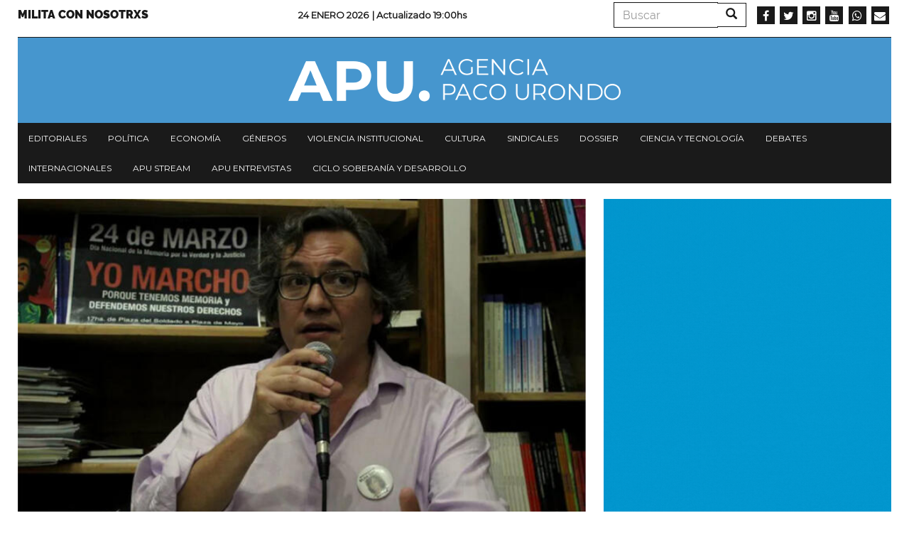

--- FILE ---
content_type: text/html; charset=UTF-8
request_url: https://www.agenciapacourondo.com.ar/ddhh/la-teoria-de-los-dos-demonios-incluye-multiples-falacias
body_size: 11993
content:
<!DOCTYPE html>
<html  lang="es" dir="ltr" prefix="og: https://ogp.me/ns#">
  <head>
    <meta charset="utf-8" />
<script async src="https://www.googletagmanager.com/gtag/js?id=UA-17107256-1"></script>
<script>window.dataLayer = window.dataLayer || [];function gtag(){dataLayer.push(arguments)};gtag("js", new Date());gtag("config", "UA-17107256-1", {"groups":"default","anonymize_ip":true});</script>
<link rel="canonical" href="https://www.agenciapacourondo.com.ar/ddhh/la-teoria-de-los-dos-demonios-incluye-multiples-falacias" />
<meta name="robots" content="index, follow" />
<link rel="shortlink" href="www.agenciapacourondo.com.ar" />
<link rel="image_src" href="https://www.agenciapacourondo.com.ar/sites/www.agenciapacourondo.com.ar/files/2023-09/WhatsApp%20Image%202023-09-05%20at%2009.01.10.jpeg" />
<meta name="description" content="Agencia Paco Urondo entrevistó a Guillemo Munné, docente universitario de la UNL y abogado en juicios por delitos de lesa humanidad para abordar el concepto de la denominada “teoría de los dos demonios” que se quiere enarbolar otra vez.

Agencia Paco Urondo: - ¿Cómo surge esta teoría de “los dos demonios”?" />
<meta name="abstract" content="Agencia Paco Urondo entrevistó a Guillemo Munné, docente universitario de la UNL y abogado en juicios por delitos de lesa humanidad para abordar el concepto de la denominada “teoría de los dos demonios” que se quiere enarbolar otra vez.

Agencia Paco Urondo: - ¿Cómo surge esta teoría de “los dos demonios”?" />
<meta property="og:site_name" content="Agencia Paco Urondo" />
<meta property="og:type" content="article" />
<meta property="og:url" content="https://www.agenciapacourondo.com.ar/ddhh/la-teoria-de-los-dos-demonios-incluye-multiples-falacias" />
<meta property="og:title" content="&quot;La teoría de los dos demonios incluye múltiples falacias&quot; | Agencia Paco Urondo" />
<meta property="og:description" content="Agencia Paco Urondo entrevistó a Guillemo Munné, docente universitario de la UNL y abogado en juicios por delitos de lesa humanidad para abordar el concepto de la denominada “teoría de los dos demonios” que se quiere enarbolar otra vez.

Agencia Paco Urondo: - ¿Cómo surge esta teoría de “los dos demonios”?" />
<meta property="og:image" content="https://www.agenciapacourondo.com.ar/sites/www.agenciapacourondo.com.ar/files/2023-09/WhatsApp%20Image%202023-09-05%20at%2009.01.10.jpeg" />
<meta name="twitter:card" content="summary_large_image" />
<meta name="twitter:description" content="Agencia Paco Urondo entrevistó a Guillemo Munné, docente universitario de la UNL y abogado en juicios por delitos de lesa humanidad para abordar el concepto de la denominada “teoría de los dos demonios” que se quiere enarbolar otra vez.

Agencia Paco Urondo: - ¿Cómo surge esta teoría de “los dos demonios”?" />
<meta name="twitter:site" content="@PACOURONDO" />
<meta name="twitter:title" content="&quot;La teoría de los dos demonios incluye múltiples falacias&quot; | Agencia Paco Urondo" />
<meta name="twitter:url" content="https://www.agenciapacourondo.com.ar/ddhh/la-teoria-de-los-dos-demonios-incluye-multiples-falacias" />
<meta name="twitter:image" content="https://www.agenciapacourondo.com.ar/sites/www.agenciapacourondo.com.ar/files/2023-09/WhatsApp%20Image%202023-09-05%20at%2009.01.10.jpeg" />
<meta name="Generator" content="Drupal 8 (https://www.drupal.org)" />
<meta name="MobileOptimized" content="width" />
<meta name="HandheldFriendly" content="true" />
<meta name="viewport" content="width=device-width, initial-scale=1.0" />
<link rel="shortcut icon" href="/themes/custom/apu_theme/favicon.ico" type="image/vnd.microsoft.icon" />
<link rel="revision" href="https://www.agenciapacourondo.com.ar/ddhh/la-teoria-de-los-dos-demonios-incluye-multiples-falacias" />
<script>window.a2a_config=window.a2a_config||{};a2a_config.callbacks=[];a2a_config.overlays=[];a2a_config.templates={};</script>

    <title>&quot;La teoría de los dos demonios incluye múltiples falacias&quot; | Agencia Paco Urondo</title>
    <link rel="stylesheet" media="all" href="/sites/www.agenciapacourondo.com.ar/files/css/css_eQhm4kFp1YdgF_8-_yrvlq-6FLgjsf3vqXG8J5xt4G4.css" />
<link rel="stylesheet" media="all" href="//maxcdn.bootstrapcdn.com/font-awesome/4.6.0/css/font-awesome.min.css" />
<link rel="stylesheet" media="all" href="/sites/www.agenciapacourondo.com.ar/files/css/css_2O_T0v2JZ_FSS5pPcx-81PxbyC1szpAIUj3aOMGJaNI.css" />
<link rel="stylesheet" media="all" href="/sites/www.agenciapacourondo.com.ar/files/css/css_3CNyauXR-0i-B4vtEtMCWaOHHDPkz3yIpt0sMKrGfpo.css" />

    
<!--[if lte IE 8]>
<script src="/sites/www.agenciapacourondo.com.ar/files/js/js_VtafjXmRvoUgAzqzYTA3Wrjkx9wcWhjP0G4ZnnqRamA.js"></script>
<![endif]-->

  </head>
  <body class="path-node page-node-type-articulo has-glyphicons">
    <a href="#main-content" class="visually-hidden focusable skip-link">
      Pasar al contenido principal
    </a>
    
      <div class="dialog-off-canvas-main-canvas" data-off-canvas-main-canvas>
    <header class="container navbar-fixed-top jqactivo" id="header_nav" role="heading">
  
  <div class="row">
                <div class="hidden-sm hidden-xs">  <div class="region region-secundary-header">
    <nav role="navigation" aria-labelledby="block-menusecundario-menu" id="block-menusecundario">
            
  <h2 class="visually-hidden" id="block-menusecundario-menu">Menu secundario</h2>
  

        
      <ul class="menu menu--menu-secundario nav">
                      <li class="first last">
                                        <a href="https://www.agenciapacourondo.com.ar/sumate-al-periodismo-militante">Milita con nosotrxs</a>
              </li>
        </ul>
  

  </nav>
<section class="views-element-container block block-views block-views-blockarticulos-block-time-header clearfix" id="block-views-block-articulos-block-time-header">
  
    

      <div class="form-group"><div class="view view-articulos view-id-articulos view-display-id-block_time_header js-view-dom-id-9a7dd83c2f93029158c9b570b2c7e19916d60b82299b95e5f8967434b833ea31">
  
    
      
      <div class="view-content">
          <div class="views-row"><div class="date"><span><p>24 Enero 2026 </p></span></div><p class="views-field views-field-changed"><span class="views-label views-label-changed">| Actualizado </span><span class="field-content">19:00hs</span></p></div>

    </div>
  
          </div>
</div>

  </section>

<div class="search-block-form block block-search block-search-form-block" data-drupal-selector="search-block-form" id="block-formulariodebusqueda" role="search">
  
    
      <form action="/search/node" method="get" id="search-block-form" accept-charset="UTF-8">
  <div class="form-item js-form-item form-type-search js-form-type-search form-item-keys js-form-item-keys form-no-label form-group">
      <label for="edit-keys" class="control-label sr-only">Buscar</label>
  
  
  <div class="input-group"><input title="Escriba lo que quiere buscar." data-drupal-selector="edit-keys" class="form-search form-control" placeholder="Buscar" type="search" id="edit-keys" name="keys" value="" size="15" maxlength="128" data-toggle="tooltip" /><span class="input-group-btn"><button type="submit" value="Buscar" class="button js-form-submit form-submit btn-primary btn icon-only" name=""><span class="sr-only">Buscar</span><span class="icon glyphicon glyphicon-search" aria-hidden="true"></span></button></span></div>

  
  
  </div>
<div class="form-actions form-group js-form-wrapper form-wrapper" data-drupal-selector="edit-actions" id="edit-actions"></div>

</form>

  </div>
<section id="block-socialmedialinks" class="block-social-media-links block block-social-media-links-block clearfix">
  
    

      

<ul class="social-media-links--platforms platforms inline horizontal">
      <li>
      <a class="social-media-link-icon--facebook" href="https://www.facebook.com/agenciapacourondo/"  target="_blank" >
        <span class='fa fa-facebook fa-2x'></span>
      </a>

          </li>
      <li>
      <a class="social-media-link-icon--twitter" href="https://www.twitter.com/pacourondo?lang=es"  target="_blank" >
        <span class='fa fa-twitter fa-2x'></span>
      </a>

          </li>
      <li>
      <a class="social-media-link-icon--instagram" href="https://www.instagram.com/agenciapacourondo/"  target="_blank" >
        <span class='fa fa-instagram fa-2x'></span>
      </a>

          </li>
      <li>
      <a class="social-media-link-icon--youtube" href="https://www.youtube.com/user/agenciapacourondo"  target="_blank" >
        <span class='fa fa-youtube fa-2x'></span>
      </a>

          </li>
      <li>
      <a class="social-media-link-icon--whatsapp" href="https://api.whatsapp.com/send?phone=%2054%209%2011%203098-4965"  target="_blank" >
        <span class='fa fa-whatsapp fa-2x'></span>
      </a>

          </li>
      <li>
      <a class="social-media-link-icon--email" href="mailto:agenciapacourondo@gmail.com"  target="_blank" >
        <span class='fa fa-envelope fa-2x'></span>
      </a>

          </li>
  </ul>

  </section>


  </div>
</div>
    
                              <div class="region region-header">
    <section id="block-apu-theme-branding" class="block block-system block-system-branding-block clearfix">
  
    

        <a href="/" title="Inicio" rel="home">
      <img src="/themes/custom/apu_theme/logo.png" alt="Inicio" class="img-responsive" />
    </a>
      
</section>


  </div>

              
        <div class="navbar-header pull-left visible-xs-block">
            <button type="button" class="navbar-toggle" data-toggle="collapse" data-target="#navbar-collapse">
        <span class="sr-only">Toggle navigation</span>
        <span class="icon-bar"></span>
        <span class="icon-bar"></span>
        <span class="icon-bar"></span>
      </button>
    </div>
    
                      <div class="menu">
                        <div id="navbar-collapse" class="navbar-collapse collapse">
                <div class="region region-navigation-collapsible">
    <nav role="navigation" aria-labelledby="block-apu-theme-main-menu-menu" id="block-apu-theme-main-menu">
            <h2 class="sr-only" id="block-apu-theme-main-menu-menu">Navegación principal</h2>

      
      <ul class="menu menu--main nav navbar-nav">
                      <li class="first">
                                        <a href="/secciones/editorial" data-drupal-link-system-path="taxonomy/term/28">Editoriales</a>
              </li>
                      <li>
                                        <a href="/secciones/politica" data-drupal-link-system-path="taxonomy/term/39">Política</a>
              </li>
                      <li>
                                        <a href="/secciones/economia" data-drupal-link-system-path="taxonomy/term/22">Economía</a>
              </li>
                      <li>
                                        <a href="/secciones/generos" data-drupal-link-system-path="taxonomy/term/42">Géneros</a>
              </li>
                      <li>
                                        <a href="/secciones/violencia-institucional" data-drupal-link-system-path="taxonomy/term/36">Violencia institucional</a>
              </li>
                      <li>
                                        <a href="/secciones/cultura" data-drupal-link-system-path="taxonomy/term/25">Cultura</a>
              </li>
                      <li>
                                        <a href="/secciones/sindicales" data-drupal-link-system-path="taxonomy/term/21">Sindicales</a>
              </li>
                      <li>
                                        <a href="/secciones/dossier" data-drupal-link-system-path="taxonomy/term/5794">Dossier</a>
              </li>
                      <li>
                                        <a href="/secciones/ciencia-y-tecnologia" data-drupal-link-system-path="taxonomy/term/11799">Ciencia y tecnología</a>
              </li>
                      <li>
                                        <a href="/secciones/debates" data-drupal-link-system-path="taxonomy/term/6996">Debates</a>
              </li>
                      <li>
                                        <a href="/secciones/internacionales" data-drupal-link-system-path="taxonomy/term/31">Internacionales</a>
              </li>
                      <li>
                                        <a href="/etiquetas/apu-stream" data-drupal-link-system-path="taxonomy/term/23397">APU Stream</a>
              </li>
                      <li>
                                        <a href="/etiquetas/apu-en-vivo" data-drupal-link-system-path="taxonomy/term/22957">APU Entrevistas</a>
              </li>
                      <li class="last">
                                        <a href="https://www.agenciapacourondo.com.ar/etiquetas/ciclo-soberania-y-desarrollo">Ciclo Soberanía y desarrollo</a>
              </li>
        </ul>
  

  </nav>
<div class="search-block-form block block-search block-search-form-block" data-drupal-selector="search-block-form-2" id="block-formulariodebusqueda-2" role="search">
  
    
      <form action="/search/node" method="get" id="search-block-form--2" accept-charset="UTF-8">
  <div class="form-item js-form-item form-type-search js-form-type-search form-item-keys js-form-item-keys form-no-label form-group">
      <label for="edit-keys--2" class="control-label sr-only">Buscar</label>
  
  
  <div class="input-group"><input title="Escriba lo que quiere buscar." data-drupal-selector="edit-keys" class="form-search form-control" placeholder="Buscar" type="search" id="edit-keys--2" name="keys" value="" size="15" maxlength="128" data-toggle="tooltip" /><span class="input-group-btn"><button type="submit" value="Buscar" class="button js-form-submit form-submit btn-primary btn icon-only" name=""><span class="sr-only">Buscar</span><span class="icon glyphicon glyphicon-search" aria-hidden="true"></span></button></span></div>

  
  
  </div>
<div class="form-actions form-group js-form-wrapper form-wrapper" data-drupal-selector="edit-actions" id="edit-actions--2"></div>

</form>

  </div>
<nav role="navigation" aria-labelledby="block-menusecundario-2-menu" id="block-menusecundario-2">
            
  <h2 class="visually-hidden" id="block-menusecundario-2-menu">Menu secundario</h2>
  

        
      <ul class="menu menu--menu-secundario nav">
                      <li class="first last">
                                        <a href="https://www.agenciapacourondo.com.ar/sumate-al-periodismo-militante">Milita con nosotrxs</a>
              </li>
        </ul>
  

  </nav>
<section id="block-socialmedialinks-3" class="block-social-media-links block block-social-media-links-block clearfix">
  
    

      

<ul class="social-media-links--platforms platforms inline horizontal">
      <li>
      <a class="social-media-link-icon--facebook" href="https://www.facebook.com/agenciapacourondo/"  >
        <span class='fa fa-facebook fa-2x'></span>
      </a>

          </li>
      <li>
      <a class="social-media-link-icon--twitter" href="https://www.twitter.com/pacourondo?lang=es"  >
        <span class='fa fa-twitter fa-2x'></span>
      </a>

          </li>
      <li>
      <a class="social-media-link-icon--instagram" href="https://www.instagram.com/agenciapacourondo/"  >
        <span class='fa fa-instagram fa-2x'></span>
      </a>

          </li>
      <li>
      <a class="social-media-link-icon--youtube" href="https://www.youtube.com//user/agenciapacourondo"  >
        <span class='fa fa-youtube fa-2x'></span>
      </a>

          </li>
      <li>
      <a class="social-media-link-icon--whatsapp" href="https://api.whatsapp.com/send?phone=5491166838991"  >
        <span class='fa fa-whatsapp fa-2x'></span>
      </a>

          </li>
  </ul>

  </section>


  </div>

            </div>
        </div>
            </div>
</header>

  <div role="main" class="main-container container js-quickedit-main-content">
    <div class="row">
                  <section class="col-sm-12 no-gutters">

                
                
                          <a id="main-content"></a>
            <div class="region region-content">
        <h1 class="page-header"><span>&quot;La teoría de los dos demonios incluye múltiples falacias&quot;</span>
</h1>

<div data-drupal-messages-fallback class="hidden"></div>
  <article role="article" class="articulo is-promoted full clearfix">

  
  

  <div class="content">
    <div class="layout layout--twocol">
      <div class="layout__region layout__region--first">

        <div class="galeria"> <div class="views-element-container form-group"><div class="view view-eva view-articulos view-id-articulos view-display-id-entity_view_galeria js-view-dom-id-8191c51f10600eb516eab3dc2be7ef0a9bae70d962edb8c02babdc1dd06627b4">
  
    

  
  

  
<div>
    
<div id="flexslider-1" class="flexslider optionset-galeria-articulos">
 
<ul class="slides">
    
<li>
    <div class="views-field views-field-field-galeria"><div class="field-content"><div>
  
  
  <div class="field field--name-field-media-image field--type-image field--label-visually_hidden">
    <div class="field--label sr-only">Imagen</div>
              <div class="field--item">  <img src="/sites/www.agenciapacourondo.com.ar/files/styles/destacado/public/2023-09/WhatsApp%20Image%202023-09-05%20at%2009.01.10.jpeg?itok=tBtpg9uU" width="720" height="480" alt="Guillermo Munné" class="img-responsive" />


</div>
          </div>

            <div class="field field--name-field-epigrafe field--type-string field--label-hidden field--item">Guillermo Munné</div>
      
</div>
</div></div>
    </li>
</ul>
</div>

</div>

  
  

  
  

  
  </div>
</div>
 </div>

        <div class="seccion"> 
            <div class="field field--name-field-seccion field--type-entity-reference field--label-hidden field--item"><a href="/secciones/ddhh" hreflang="es">DDHH</a></div>
       </div>

                  <div> 
            <div class="field field--name-field-volanta field--type-string-long field--label-hidden field--item">LOS NEGACIONISTAS AVANZAN</div>
       </div>
        
        <h2>
          <span>&quot;La teoría de los dos demonios incluye múltiples falacias&quot;</span>

        </h2>

        <div class="addtoany"> <span class="a2a_kit a2a_kit_size_32 addtoany_list" data-a2a-url="https://www.agenciapacourondo.com.ar/ddhh/la-teoria-de-los-dos-demonios-incluye-multiples-falacias" data-a2a-title="&quot;La teoría de los dos demonios incluye múltiples falacias&quot;"><a class="a2a_dd addtoany_share" href="https://www.addtoany.com/share#url=https%3A%2F%2Fwww.agenciapacourondo.com.ar%2Fddhh%2Fla-teoria-de-los-dos-demonios-incluye-multiples-falacias&amp;title=%22La%20teor%C3%ADa%20de%20los%20dos%20demonios%20incluye%20m%C3%BAltiples%20falacias%22"></a><a class="a2a_button_whatsapp"></a><a class="a2a_button_telegram"></a><a class="a2a_button_facebook"></a><a class="a2a_button_twitter"></a><a class="a2a_button_email"></a><a class="a2a_button_print"></a></span> </div>

                  <div class="author"> <span>Por</span> 
      <div class="field field--name-field-autor field--type-entity-reference field--label-hidden field--items">
              <div class="field--item"><a href="/daniel-dussex" hreflang="es">Daniel Dussex</a></div>
          </div>
   </div>
        
        <div class="date-wrapper">
          <span class="date">05 Septiembre 2023</span>
        </div>

                  <div class="body"> 
            <div class="field field--name-body field--type-text-with-summary field--label-hidden field--item"><p><strong>Agencia Paco Urondo entrevistó a Guillemo Munné, docente universitario de la UNL y abogado en juicios por delitos de lesa humanidad para abordar el concepto de la denominada “teoría de los dos demonios” que se quiere enarbolar otra vez.</strong></p>

<p><strong>Agencia Paco Urondo: - ¿Cómo surge esta teoría de “los dos demonios”?</strong></p>

<p>Guillermo Munné: -Esa forma de analizar la historia argentina reciente la caracterizó muy bien en la década del 80 Osvaldo Bayer. Eran ciertos análisis de ese tipo que circulaban con algún apoyo oficial durante el gobierno de Alfonsín, especialmente una de las manifestaciones fue el prólogo al libro “Nunca Más” que escribió Ernesto Sábato. </p>

<p><strong>APU: - ¿Cuál era el sentido de ese enfoque histórico de los acontecimientos?</strong></p>

<p>GM: -Esa metáfora de “la teoría de los dos demonios” es un análisis de que lo vivido durante la última dictadura cívico-militar eclesiástica, con el despliegue de todo su accionar genocida, con todo el control de la instancia de los recursos estatales contra la población civil, sería una violencia de derecha, un demonio de derecha que fue una mala respuesta a otro demonio que fue la violencia armada de la izquierda. </p>

<p><strong>APU: - ¿Por qué esta teoría es una falacia?</strong></p>

<p>GM: -Tiene múltiples falacias, porque esta forma de ver los hechos presenta a la sociedad como una víctima pasiva de este enfrentamiento, de dos versiones de las tendencias políticas que recurren a la violencia armada, una es la de la izquierda y otra la de la derecha. La primera falacia es creer que la sociedad argentina desconocía la aplicación de la violencia armada hasta la aparición de las organizaciones guerrilleras de izquierda. </p>

<p>En realidad, <strong>estas organizaciones, las más conocidas, por ejemplo, Montoneros y el Ejército Revolucionario del Pueblo (ERP), se fundan en la dictadura militar de Onganía y lo que continuó al onganiato, es decir, la dictadura de Levingston y de Lanusse, y se hace porque la juventud venía sufriendo desde décadas la falta de democracia. Ni siquiera había habido democracia en los gobiernos electos intermedios, desde el golpe de Estado de 1955, porque se desarrollaban elecciones con prohibición de candidaturas, de identidades políticas y en medio de múltiples persecuciones, por ejemplo, a dirigentes sindicales durante la presidencia de Frondizi. A fines de la década de 50, se aprueba lo que se llama el “Plan de Conmoción Interna del Estado”, conocido por sus siglas como el Plan Conintes, que suponía considerar como criminales peligrosos a todos los activistas sindicales y huelguistas. Las cárceles se llenaron de sindicalistas</strong>. </p>

<p><strong>APU: - ¿En ese momento las Fuerzas Armadas comienzan a tener un rol de control sobre la población, como si fuera el enemigo interno?</strong></p>

<p>GM: -Sí, a fines de la década del 50, se hace un convenio y llegan a acuerdos de capacitación con oficiales del ejército francés que habían actuado en la guerra de Argelia y la de China, que les transmiten sus ideas de cómo actuar contra todo proyecto revolucionario anticapitalista: con una planificación de distribución de zonas del territorio y recurrir a la desaparición de personas como una técnica de control social, la utilización de centros clandestinos de tortura para obtener información sobre blancos a secuestrar, y las técnicas de terrorismo de Estado, es decir, anular la actividad política de la población en base al terror que supone esa persecución clandestina. </p>

<p>Ese plan de la escuela francesa, incluso llegó a tener su justificación teológica que se publicaba por ejemplo en una revista que se llama Ciudad de Dios, en Francia. </p>

<p><strong>APU: - ¿Ese modelo que adoptaron los militares argentinos derivó en la metodología utilizada en la última dictadura?</strong></p>

<p>GM: -Efectivamente, <strong>marcó alineamientos con los que operó el ejército argentino durante todas esas décadas, y que lo desplegó efectivamente durante la última dictadura</strong>. Esto es, la dirección en zonas de defensa del territorio, por ejemplo, toda nuestra provincia, Santa Fe y la de Entre Ríos, estaban bajo lo que se llama el Segundo Cuerpo, y dependía de Rosario, y desde ahí se controlaba el sometimiento militar de toda esta zona, con la operación de estos grupos de tareas clandestinos, que secuestraban, torturaban, obtenían información, buscaban nuevo blanco, y recurrían a la técnica de desaparición de personas como un modo de supresión de los militantes políticos, y de generar el terror en la población. </p>

<p><strong>APU: - ¿La conformación del “otro demonio”, las organizaciones guerrilleras entonces no pueden equipararse con el terrorismo de Estado?</strong></p>

<p>GM: -Como digo, <strong>esa situación de violencia y represión a los sectores populares vino de varias décadas, con bastante antecedentes, antes de la aparición de organizaciones armadas guerrilleras, de grupos de izquierda que se formaron entonces en un contexto de múltiples prohibiciones, persecuciones a la militancia política, mucho autoritarismo contra la juventud, y mucho ejercicio de la violencia.</strong> Y en eso, no es que era una situación que involucraba únicamente a las fuerzas armadas, estaban involucrados, como fui mencionando, distintos dirigentes políticos, por ejemplo, Arturo Frondizi con el plan Conintes, pero también el partido de la Unión Cívica Radical que se presentaba a las elecciones para la reforma constitucional de 1957, mientras el peronismo estaba prohibido, que se presentó a elecciones y obtuvo la presidencia en 1963 con esas condiciones. </p>

<p>Entonces, lejos de haber una sociedad inocente y pasiva frente al tema de la violencia, teníamos décadas de un fuerte ejercicio de la violencia, de la persecución a distintas formas de militancias populares. En ese contexto, nacieron las organizaciones armadas de ideas de izquierda, anticapitalistas y antiimperialistas. Por eso, no tenemos ahí un demonio de izquierda que se constituyó acosando a una sociedad argentina pacífica e inocente, sino que son jóvenes que reaccionan ante tantas prohibiciones y ante tantas injusticias y ante tanta violencia policial, militar, ideológica, comunicacional y política en general. </p>

<p><strong>APU: - En los discursos que se escuchan últimamente de parte de las fuerzas políticas de derecha se menciona que no hubo terrorismo de Estado, ¿cómo refutar esa afirmación?</strong></p>

<p>GM: - <strong>El Estado es la organización que concentra el cuasi-monopolio de la violencia armada controlada en un territorio. Ese poderío, durante la última dictadura no se utilizó únicamente contra los militantes de las organizaciones guerrilleras, sino para la persecución de todo tipo de militancia política: monjas, sacerdotes, alfabetizadores en barrios populares, desde ya militantes de organizaciones estudiantiles partidarias, que algunos podían tener militancias en organizaciones guerrilleras, pero buena parte no, profesoras, profesores universitarios, sindicalistas. </strong>Sabemos que la mayor parte de los asesinados, desaparecidos de la última dictadura son trabajadoras y trabajadores, y que sufrieron esa persecución por ser activos en la defensa de sus derechos laborales. ¿Y lo hicieron con qué métodos? </p>

<p>Con los que estábamos describiendo, el funcionamiento de centros clandestinos de cautiverio, someter a violaciones, a mutilaciones, a tormentos infinitos, luego dar plena arbitrariedad a estos grupos de tarea para asesinar, desaparecer, o reconocer el secuestro de las personas, de sus víctimas, y someterlos a una cárcel ilimitada, como presos políticos, con acompañamiento del Poder Judicial. Eso es lo que se llama terrorismo de Estado. ¿Y tal es la diferencia cuando un Estado desarrolla estas prácticas de ataque a la población civil con todos sus recursos de violencia, que son estos los delitos que a nivel del Derecho Internacional, no por una postura de los organismos de Derechos Humanos de Argentina, sino por una construcción de las Naciones Unidas, están caracterizados como crímenes de lesa humanidad y crimen de genocidio, cada uno con su especificidad, pero ambos tipos de calificaciones corresponden jurídicamente a lo que pasó en nuestro país durante la última dictadura cívico-militar eclesiástica. </p>

<p><strong>APU: - Esta caracterización del terrorismo de Estado en el Derecho Internacional ¿qué implicancias tiene?</strong></p>

<p>GM: -<strong>Al ser estos crímenes desarrollados desde el Estado, crímenes de lesa humanidad y de genocidio, tienen dos consecuencias jurídicas, reitero no postuladas por los organismos de Derechos Humano de Argentina</strong>, sino a nivel internacional con un largo desarrollo institucional, se consideran imprescriptibles, no obstante cualquier tiempo que haya pasado desde que ocurrieron los hechos, no pueden quedar impunes, merecen ser juzgados y sancionados con sanción efectiva, y resulta nula cualquier forma de amnistía que se haya dispuesto para asegurarles impunidad, como fue el caso en la Argentina, de la autoamnistía que aprobó Bignone, antes de dejar su gobierno dictatorial, como se terminó declarando nulas, el Punto Final primero y luego la Obediencia Debida, aprobadas por el Congreso de la Nación durante la presidencia de Alfonsín. </p>

<p>Y entonces, no obstante, esas normas, no rige un impedimento de juzgamiento bajo la idea de ley penal más benigna, porque se trata justamente de crímenes de lesa humanidad y de genocidio, para los cuales resulta nula toda amnistía. Y se pueden juzgar aún hoy porque son imprescriptibles. Y digo, resalto, esas dos consecuencias jurídicas que hacen que haya juicio y recién lleguen los juicios después del largo periodo de impunidad por la paciente y digna lucha de los familiares y de las víctimas, y por la enorme gravedad que significa que este tipo de prácticas se desarrollen desde el Estado. Entonces eso es decididamente incomparable con los delitos que pueda cometer cualquier particular o grupo.</p></div>
       </div>
        
        
                  <div> 
      <div class="field field--name-field-paragraphs field--type-entity-reference-revisions field--label-hidden field--items">
              <div class="field--item">  <div class="paragraph paragraph--type--articulos paragraph--view-mode--default">
          
            <blockquote class="field field--name-field-cita field--type-string-long field--label-hidden field--item">&quot;La primera falacia es creer que la sociedad argentina desconocía la aplicación de la violencia armada hasta la aparición de las organizaciones guerrilleras de izquierda&quot;</blockquote>
      
      </div>
</div>
          </div>
   </div>
        
        
                  <div class="tags"> 
      <div class="field field--name-field-etiquetas field--type-entity-reference field--label-hidden field--items">
              <div class="field--item"><a href="/etiquetas/guillermo-munne" hreflang="es">Guillermo Munné</a></div>
              <div class="field--item"><a href="/etiquetas/daniel-dussex" hreflang="es">Daniel Dussex</a></div>
              <div class="field--item"><a href="/etiquetas/derechos-humanos" hreflang="es">derechos humanos</a></div>
              <div class="field--item"><a href="/etiquetas/teoria-de-los-dos-demonios" hreflang="es">Teoría de los dos demonios</a></div>
              <div class="field--item"><a href="/etiquetas/delitos-de-lesa-humanidad" hreflang="es">delitos de lesa humanidad</a></div>
          </div>
   </div>
        
        <div> 
            <div class="field field--name-field-facebook-comentarios field--type-facebook-comments field--label-hidden field--item"><div id="fb-root"></div>
<script>(function(d, s, id) {
  var js, fjs = d.getElementsByTagName(s)[0];
  if (d.getElementById(id)) {return;}
  js = d.createElement(s); js.id = id;
  js.src = "//connect.facebook.net/es_LA/all.js#xfbml=1";
  fjs.parentNode.insertBefore(js, fjs);
}(document, "script", "facebook-jssdk"));</script>
<div class="fb-comments fb-comments-fluid" data-href="https://www.agenciapacourondo.com.ar/ddhh/la-teoria-de-los-dos-demonios-incluye-multiples-falacias" data-num-posts="15" data-width="620" data-colorscheme="light"></div></div>
       </div>

      </div>
      <div class="layout__region layout__region--second">
        <div> <div class="views-element-container form-group"><div class="view view-eva view-banner-portada view-id-banner_portada view-display-id-entity_view_banner_art js-view-dom-id-d5c472dd54962148c33b9fdba0be704335e6dab265ea793ff304edd72e347e38">
  
    

  
  

  
<div>
    
<div id="flexslider-2" class="flexslider optionset-avisos">
 
<ul class="slides">
    
<li>
    <div class="views-field views-field-nothing"><span class="field-content">    
    <div>
      <a href="https://agenciapacourondo.mipago.coop/companies/1/request-recurring-payment" target="_blank"><div>
  
  
  <div class="field field--name-field-media-image field--type-image field--label-visually_hidden">
    <div class="field--label sr-only">Imagen</div>
              <div class="field--item">  <img src="/sites/www.agenciapacourondo.com.ar/files/styles/avisos/public/2022-09/apoya.gif?itok=xSTE6Et2" width="500" height="647" alt="Apoyá al periodismo militante" class="img-responsive" />


</div>
          </div>

</div>
</a>
    </div>
  </span></div>
    </li>
</ul>
</div>

</div>

  
  

  
  

  
  </div>
</div>
 </div>

        <div> <div class="views-element-container form-group"></div>
 </div>

        <div> <div class="views-element-container form-group"><div class="view view-eva view-articulos view-id-articulos view-display-id-entity_view_mas_leidas js-view-dom-id-191b1f9beb6115faeb16a9b51f0fee95ec2deec4f171ac997adefb503836c962">
  
    

      <header>
      <h5>Más leídas</h5>
    </header>
  
  

      <div class="views-row"><div class="views-field views-field-field-galeria"><div class="field-content"><a href="/politica/petroleo-fuerza-y-decadencia-venezuela-en-la-transicion-del-orden-global"><div>
  
  
  <div class="field field--name-field-media-image field--type-image field--label-visually_hidden">
    <div class="field--label sr-only">Imagen</div>
              <div class="field--item">  <img src="/sites/www.agenciapacourondo.com.ar/files/styles/mas_leidas/public/trump.jpg?itok=rTZmG_UM" width="300" height="200" class="img-responsive" />


</div>
          </div>

</div>
</a></div></div><div class="views-field views-field-title"><h4 class="field-content"><a href="/politica/petroleo-fuerza-y-decadencia-venezuela-en-la-transicion-del-orden-global" hreflang="es">Petróleo, fuerza y decadencia: Venezuela en la transición del orden global</a></h4></div></div>
    <div class="views-row"><div class="views-field views-field-field-galeria"><div class="field-content"><a href="/politica/guillermo-moreno-el-derecho-internacional-de-la-globalizacion-no-existe-mas"><div>
  
  
  <div class="field field--name-field-media-image field--type-image field--label-visually_hidden">
    <div class="field--label sr-only">Imagen</div>
              <div class="field--item">  <img src="/sites/www.agenciapacourondo.com.ar/files/styles/mas_leidas/public/2025-04/Donald%20Trump.jpg?itok=KRwZ0g8x" width="300" height="200" alt="Donald Trump" class="img-responsive" />


</div>
          </div>

</div>
</a></div></div><div class="views-field views-field-title"><h4 class="field-content"><a href="/politica/guillermo-moreno-el-derecho-internacional-de-la-globalizacion-no-existe-mas" hreflang="es">Guillermo Moreno: &quot;El derecho internacional de la globalización no existe más&quot;</a></h4></div></div>
    <div class="views-row"><div class="views-field views-field-field-galeria"><div class="field-content"><a href="/politica/el-mito-de-que-rosas-le-ofrecio-las-malvinas-inglaterra-para-pagar-una-deuda"><div>
  
  
  <div class="field field--name-field-media-image field--type-image field--label-visually_hidden">
    <div class="field--label sr-only">Imagen</div>
              <div class="field--item">  <img src="/sites/www.agenciapacourondo.com.ar/files/styles/mas_leidas/public/rosas-home_1.jpg_2073374873.jpg?itok=sNF6iABf" width="300" height="200" class="img-responsive" />


</div>
          </div>

</div>
</a></div></div><div class="views-field views-field-title"><h4 class="field-content"><a href="/politica/el-mito-de-que-rosas-le-ofrecio-las-malvinas-inglaterra-para-pagar-una-deuda" hreflang="es">El mito de que Rosas le ofreció las Malvinas a Inglaterra para pagar una deuda</a></h4></div></div>

  
  

  
  

  
  </div>
</div>
 </div>

        <div> <div class="views-element-container form-group"><div class="view view-eva view-articulos view-id-articulos view-display-id-entity_view_misma_seccion js-view-dom-id-598ea52f9c90c8c3c00d50071fd4bb22a1521fd3bf34fbec0cf0a5c3e51b57ce">
  
    

      <header>
      <h5><a href="/secciones/ddhh" hreflang="es">DDHH</a></h5>
    </header>
  
  

      <div class="views-row"><div class="views-field views-field-field-galeria"><div class="field-content"><a href="/ddhh/agenda-de-derechos-humanos-en-diciembre-encuentro-federal-torneo-solidario-y-movilizacion"><div>
  
  
  <div class="field field--name-field-media-image field--type-image field--label-visually_hidden">
    <div class="field--label sr-only">Imagen</div>
              <div class="field--item">  <img src="/sites/www.agenciapacourondo.com.ar/files/styles/mas_leidas/public/bandera_aldi.jpg?itok=8MZx73_9" width="300" height="200" class="img-responsive" />


</div>
          </div>

</div>
</a></div></div><div class="views-field views-field-title"><h4 class="field-content"><a href="/ddhh/agenda-de-derechos-humanos-en-diciembre-encuentro-federal-torneo-solidario-y-movilizacion" hreflang="es">Agenda de derechos humanos en diciembre: encuentro federal, torneo solidario y movilización</a></h4></div></div>
    <div class="views-row"><div class="views-field views-field-field-galeria"><div class="field-content"><a href="/ddhh/reacciones-ante-las-afirmaciones-de-alberto-banos-ante-la-onu"><div>
  
  
  <div class="field field--name-field-media-image field--type-image field--label-visually_hidden">
    <div class="field--label sr-only">Imagen</div>
              <div class="field--item">  <img src="/sites/www.agenciapacourondo.com.ar/files/styles/mas_leidas/public/2023-06/departamento%20144_mendoza_lesa%20humanidad.jpg?itok=4llTo25D" width="300" height="200" alt="Juicio histórico" class="img-responsive" />


</div>
          </div>

</div>
</a></div></div><div class="views-field views-field-title"><h4 class="field-content"><a href="/ddhh/reacciones-ante-las-afirmaciones-de-alberto-banos-ante-la-onu" hreflang="es">Reacciones ante las afirmaciones de Alberto Baños ante la ONU</a></h4></div></div>
    <div class="views-row"><div class="views-field views-field-field-galeria"><div class="field-content"><a href="/ddhh/esma-ix-comenzo-el-juicio-contra-uno-de-los-acusados-por-el-secuestro-de-rodolfo-walsh"><div>
  
  
  <div class="field field--name-field-media-image field--type-image field--label-visually_hidden">
    <div class="field--label sr-only">Imagen</div>
              <div class="field--item">  <img src="/sites/www.agenciapacourondo.com.ar/files/styles/mas_leidas/public/2025-10/Esma%20IX.jpg?itok=WyU603Bo" width="300" height="200" alt="Esma IX" class="img-responsive" />


</div>
          </div>

</div>
</a></div></div><div class="views-field views-field-title"><h4 class="field-content"><a href="/ddhh/esma-ix-comenzo-el-juicio-contra-uno-de-los-acusados-por-el-secuestro-de-rodolfo-walsh" hreflang="es">Esma IX: comenzó el juicio contra uno de los acusados por el secuestro de Rodolfo Walsh</a></h4></div></div>
    <div class="views-row"><div class="views-field views-field-field-galeria"><div class="field-content"><a href="/ddhh/abuelas-de-plaza-de-mayo-lanzan-la-campana-soy-de-abuelas-para-sumar-donantes"><div>
  
  
  <div class="field field--name-field-media-image field--type-image field--label-visually_hidden">
    <div class="field--label sr-only">Imagen</div>
              <div class="field--item">  <img src="/sites/www.agenciapacourondo.com.ar/files/styles/mas_leidas/public/2025-09/Campa%C3%B1a%20abuelas.jpeg?itok=k9EJ4CYr" width="300" height="200" alt="Abuelas de Plaza de Mayo" class="img-responsive" />


</div>
          </div>

</div>
</a></div></div><div class="views-field views-field-title"><h4 class="field-content"><a href="/ddhh/abuelas-de-plaza-de-mayo-lanzan-la-campana-soy-de-abuelas-para-sumar-donantes" hreflang="es">Abuelas de Plaza de Mayo: lanzan la campaña &quot;Soy de Abuelas&quot; para sumar donantes</a></h4></div></div>

  
  

  
  

  
  </div>
</div>
 </div>

        <div> <div class="views-element-container form-group"><div class="view view-eva view-banner-portada view-id-banner_portada view-display-id-entity_view_banner_art3 js-view-dom-id-98f0dabe5dad0a89462663c8a14c53cdb7fd6f96fcf06cbad9453d66254c7766">
  
    

  
  

  
<div>
    
<div id="flexslider-3" class="flexslider optionset-avisos">
 
<ul class="slides">
    
<li>
    <div class="views-field views-field-nothing"><span class="field-content">      <div>
      <div>
  
  
  <div class="field field--name-field-media-image field--type-image field--label-visually_hidden">
    <div class="field--label sr-only">Imagen</div>
              <div class="field--item">  <img src="/sites/www.agenciapacourondo.com.ar/files/styles/avisos/public/2023-07/300x250.jpg?itok=nRsMbNgl" width="500" height="417" alt="Pilar" class="img-responsive" />


</div>
          </div>

</div>

    </div>
  </span></div>
    </li>
<li>
    <div class="views-field views-field-nothing"><span class="field-content">    
    <div>
      <a href="https://almirantebrown.gov.ar/telemedicina" target="_blank"><div>
  
  
  <div class="field field--name-field-media-image field--type-image field--label-visually_hidden">
    <div class="field--label sr-only">Imagen</div>
              <div class="field--item">  <img src="/sites/www.agenciapacourondo.com.ar/files/styles/avisos/public/2025-04/la%20agencia%20pocuorondo%20-%20telemedicina%20brown.png?itok=1CfXXGS4" width="500" height="335" alt="Telemedicina en Brown" class="img-responsive" />


</div>
          </div>

</div>
</a>
    </div>
  </span></div>
    </li>
</ul>
</div>

</div>

  
  

  
  

  
  </div>
</div>
 </div>
      </div>
      <div class="layout__region layout__region--bottom">

        <div class="views-element-container form-group"><div class="view view-eva view-articulos view-id-articulos view-display-id-entity_view_art_relacionados js-view-dom-id-03291a8570d551617ad5217cc9c0a6382d003cd8a681642ec761d6ba0318caa1">
  
    

      <header>
      <h5>Relacionadas</h5>
    </header>
  
  

      <div class="views-view-grid horizontal cols-4 clearfix">
            <div class="views-row clearfix row-1">
                  <div class="views-col col-1" style="width: 25%;"><div class="views-field views-field-field-galeria"><div class="field-content"><a href="/violencia-institucional/organismos-de-derechos-humanos-rechazan-la-presencia-de-la-dea-en-santa-fe"><div>
  
  
  <div class="field field--name-field-media-image field--type-image field--label-visually_hidden">
    <div class="field--label sr-only">Imagen</div>
              <div class="field--item">  <img src="/sites/www.agenciapacourondo.com.ar/files/styles/listado_mediano/public/dea.jpg?itok=BRupM5xl" width="350" height="230" alt="DEA en Santa Fe" class="img-responsive" />


</div>
          </div>

</div>
</a></div></div><div class="views-field views-field-title"><h4 class="field-content"><a href="/violencia-institucional/organismos-de-derechos-humanos-rechazan-la-presencia-de-la-dea-en-santa-fe" hreflang="es">Organismos de Derechos Humanos rechazan la presencia de la DEA en Santa Fe</a></h4></div></div>
                  <div class="views-col col-2" style="width: 25%;"><div class="views-field views-field-field-galeria"><div class="field-content"><a href="/ddhh/santa-fe-un-juicio-historico-que-reconoce-coronda-como-campo-de-concentracion"><div>
  
  
  <div class="field field--name-field-media-image field--type-image field--label-visually_hidden">
    <div class="field--label sr-only">Imagen</div>
              <div class="field--item">  <img src="/sites/www.agenciapacourondo.com.ar/files/styles/listado_mediano/public/coronda_1.jpg?itok=9uklEdUj" width="350" height="230" class="img-responsive" />


</div>
          </div>

</div>
</a></div></div><div class="views-field views-field-title"><h4 class="field-content"><a href="/ddhh/santa-fe-un-juicio-historico-que-reconoce-coronda-como-campo-de-concentracion" hreflang="es">Santa Fe: un juicio histórico que reconoce a Coronda como campo de concentración</a></h4></div></div>
              </div>
      </div>

  
  

  
  

  
  </div>
</div>


      </div>
    </div>
  </div>

</article>


  </div>

              </section>
    </div>
  </div>

      <footer class="footer container" role="contentinfo">
        <div class="region region-footer">
    <section id="block-socialmedialinks-2" class="block-social-media-links block block-social-media-links-block clearfix">
  
    

      

<ul class="social-media-links--platforms platforms inline horizontal">
      <li>
      <a class="social-media-link-icon--facebook" href="https://www.facebook.com/agenciapacourondo/"  target="_blank" >
        <span class='fa fa-facebook fa-2x'></span>
      </a>

          </li>
      <li>
      <a class="social-media-link-icon--instagram" href="https://www.instagram.com/agenciapacourondo/"  target="_blank" >
        <span class='fa fa-instagram fa-2x'></span>
      </a>

          </li>
      <li>
      <a class="social-media-link-icon--twitter" href="https://www.twitter.com/pacourondo"  target="_blank" >
        <span class='fa fa-twitter fa-2x'></span>
      </a>

          </li>
      <li>
      <a class="social-media-link-icon--youtube" href="https://www.youtube.com/user/agenciapacourondo"  target="_blank" >
        <span class='fa fa-youtube fa-2x'></span>
      </a>

          </li>
      <li>
      <a class="social-media-link-icon--whatsapp" href="https://api.whatsapp.com/send?phone=1130984965"  target="_blank" >
        <span class='fa fa-whatsapp fa-2x'></span>
      </a>

          </li>
  </ul>

  </section>

<section id="block-subcripbirse" class="block block-block-content block-block-content2ad651cc-8b9f-4fdc-9abd-22e29942241d clearfix">
  
    

      
            <div class="field field--name-field-link field--type-link field--label-hidden field--item"><a href="https://agenciapacourondo.mipago.coop/companies/1/request-recurring-payment">subscribirse</a></div>
      
  </section>

<section id="block-cierre" class="block block-block-content block-block-contentde42e2ac-3416-43f6-a640-2aaa21b418b9 clearfix">
  
    

      
            <div class="field field--name-body field--type-text-with-summary field--label-hidden field--item"><p class="text-align-center">Colectivo de Comunicación<br />
Paco Urondo</p>
</div>
      
  </section>

<section id="block-legales" class="block block-block-content block-block-content7b28f806-adbe-4ac8-b7f0-49c4097ef9f6 clearfix">
  
    

      
            <div class="field field--name-body field--type-text-with-summary field--label-hidden field--item"><p>Desarrollado por gcoop<br />
Cooperativa de Software Libre</p></div>
      
  </section>

<section class="mailchimp-signup-subscribe-form block block-mailchimp-signup block-mailchimp-signup-subscribe-blocksuscribirse clearfix" data-drupal-selector="mailchimp-signup-subscribe-block-suscribirse-form" id="block-mailchimpsubscriptionformsuscribirse">
  
      <h2 class="block-title">Suscribirse</h2>
    

      <form action="/ddhh/la-teoria-de-los-dos-demonios-incluye-multiples-falacias" method="post" id="mailchimp-signup-subscribe-block-suscribirse-form" accept-charset="UTF-8">
  <div id="mailchimp-newsletter-417b62711b-mergefields" class="mailchimp-newsletter-mergefields"><div class="form-item js-form-item form-type-email js-form-type-email form-item-mergevars-email js-form-item-mergevars-email form-group">
      <label for="edit-mergevars-email" class="control-label js-form-required form-required">Dirección de correo electrónico</label>
  
  
  <input data-drupal-selector="edit-mergevars-email" class="form-email required form-control" type="email" id="edit-mergevars-email" name="mergevars[EMAIL]" value="" size="25" maxlength="254" required="required" aria-required="true" />

  
  
  </div>
</div><input autocomplete="off" data-drupal-selector="form-plb6wspyeto0y1wlyq4jbbylqm7-1h5s05tyf7-eebw" type="hidden" name="form_build_id" value="form-PLb6WSPYeto0Y1WLyq4JbbyLQM7-1H5s05tyf7-EeBw" /><input data-drupal-selector="edit-mailchimp-signup-subscribe-block-suscribirse-form" type="hidden" name="form_id" value="mailchimp_signup_subscribe_block_suscribirse_form" /><div data-drupal-selector="edit-actions" class="form-actions form-group js-form-wrapper form-wrapper" id="edit-actions--3"><button data-drupal-selector="edit-submit" class="button js-form-submit form-submit btn-primary btn" type="submit" id="edit-submit--3" name="op" value="Enviar">Enviar</button></div>

</form>

  </section>


  </div>

    </footer>
  
  </div>

    
    <script type="application/json" data-drupal-selector="drupal-settings-json">{"path":{"baseUrl":"\/","scriptPath":null,"pathPrefix":"","currentPath":"node\/40572","currentPathIsAdmin":false,"isFront":false,"currentLanguage":"es"},"pluralDelimiter":"\u0003","suppressDeprecationErrors":true,"google_analytics":{"account":"UA-17107256-1","trackOutbound":true,"trackMailto":true,"trackDownload":true,"trackDownloadExtensions":"7z|aac|arc|arj|asf|asx|avi|bin|csv|doc(x|m)?|dot(x|m)?|exe|flv|gif|gz|gzip|hqx|jar|jpe?g|js|mp(2|3|4|e?g)|mov(ie)?|msi|msp|pdf|phps|png|ppt(x|m)?|pot(x|m)?|pps(x|m)?|ppam|sld(x|m)?|thmx|qtm?|ra(m|r)?|sea|sit|tar|tgz|torrent|txt|wav|wma|wmv|wpd|xls(x|m|b)?|xlt(x|m)|xlam|xml|z|zip"},"bootstrap":{"forms_has_error_value_toggle":1,"modal_animation":1,"modal_backdrop":"true","modal_focus_input":1,"modal_keyboard":1,"modal_select_text":1,"modal_show":1,"modal_size":"","popover_enabled":1,"popover_animation":1,"popover_auto_close":1,"popover_container":"body","popover_content":"","popover_delay":"0","popover_html":0,"popover_placement":"right","popover_selector":"","popover_title":"","popover_trigger":"click","tooltip_enabled":1,"tooltip_animation":1,"tooltip_container":"body","tooltip_delay":"0","tooltip_html":0,"tooltip_placement":"auto left","tooltip_selector":"","tooltip_trigger":"hover"},"ajaxTrustedUrl":{"form_action_p_pvdeGsVG5zNF_XLGPTvYSKCf43t8qZYSwcfZl2uzM":true,"\/search\/node":true},"flexslider":{"instances":{"flexslider-3":"avisos","flexslider-2":"avisos","flexslider-1":"galeria_articulos"},"optionsets":{"avisos":{"animation":"fade","animationSpeed":50,"direction":"horizontal","slideshow":true,"easing":"swing","smoothHeight":false,"reverse":false,"slideshowSpeed":7000,"animationLoop":true,"randomize":true,"startAt":0,"itemWidth":0,"itemMargin":0,"minItems":0,"maxItems":0,"move":0,"directionNav":false,"controlNav":false,"thumbCaptions":false,"thumbCaptionsBoth":false,"keyboard":true,"multipleKeyboard":false,"mousewheel":false,"touch":false,"prevText":"Previous","nextText":"Next","namespace":"flex-","selector":".slides \u003E li","sync":"","asNavFor":"","initDelay":0,"useCSS":true,"video":false,"pausePlay":false,"pauseText":"Pause","playText":"Play","pauseOnAction":true,"pauseOnHover":false,"controlsContainer":"","manualControls":""},"galeria_articulos":{"animation":"fade","animationSpeed":600,"direction":"horizontal","slideshow":true,"easing":"swing","smoothHeight":false,"reverse":false,"slideshowSpeed":7000,"animationLoop":true,"randomize":false,"startAt":0,"itemWidth":0,"itemMargin":0,"minItems":0,"maxItems":0,"move":0,"directionNav":false,"controlNav":true,"thumbCaptions":false,"thumbCaptionsBoth":false,"keyboard":false,"multipleKeyboard":false,"mousewheel":false,"touch":true,"prevText":"Previous","nextText":"Next","namespace":"flex-","selector":".slides \u003E li","sync":"","asNavFor":"","initDelay":0,"useCSS":true,"video":false,"pausePlay":false,"pauseText":"Pause","playText":"Play","pauseOnAction":false,"pauseOnHover":false,"controlsContainer":"","manualControls":""}}},"user":{"uid":0,"permissionsHash":"1e38202b879bd053b49818c530933906c09f342288ba6c33478ae060f8ebca0a"}}</script>
<script src="/sites/www.agenciapacourondo.com.ar/files/js/js_cj9gJICDq4b_JwUHb996tJ0SJnlfpVlrX405c3JEtok.js"></script>
<script src="//static.addtoany.com/menu/page.js" async></script>
<script src="/sites/www.agenciapacourondo.com.ar/files/js/js_9c2BBO3InSZlJbVZEGddlAYPJqLbE6SYtzkl3xn4q84.js"></script>

  </body>
</html>
